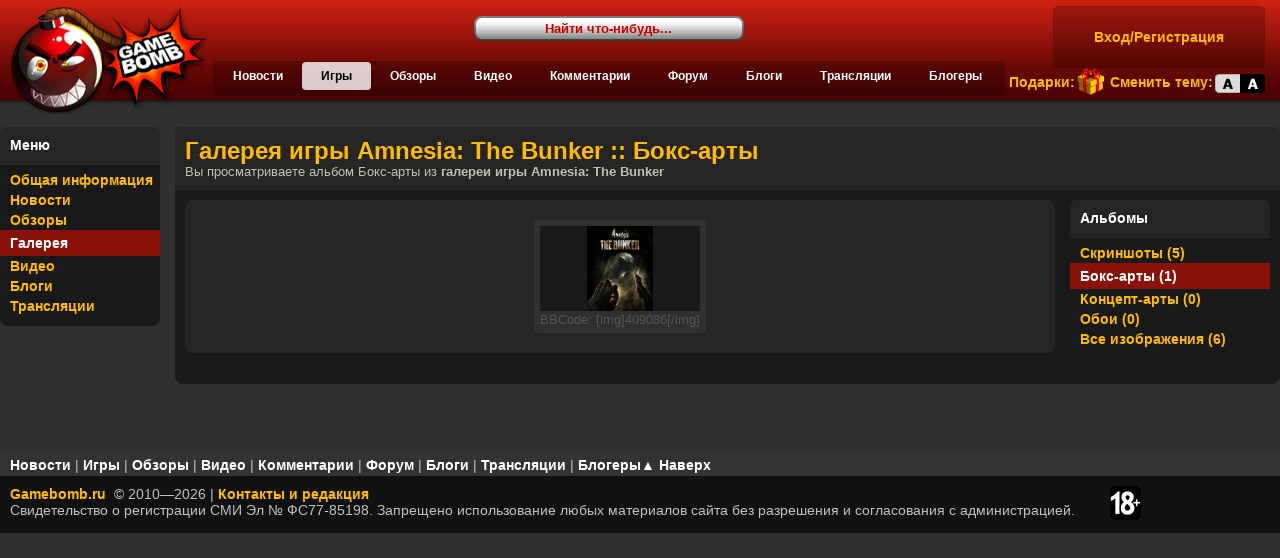

--- FILE ---
content_type: text/html; charset=utf-8
request_url: https://gamebomb.ru/games/54686/images?gallery_id=57997
body_size: 12593
content:
<!DOCTYPE html PUBLIC "-//W3C//DTD XHTML 1.0 Strict//EN" "http://www.w3.org/TR/xhtml1/DTD/xhtml1-strict.dtd">
<html xmlns="http://www.w3.org/1999/xhtml" xml:lang="ru" lang="ru">
<head>
	    

        <title>Скриншоты Amnesia: The Bunker - Игровые скриншоты, картинки, снимки экрана, арты, обои, бокс-арты, галерея, скрины - Gamebomb.ru</title>


    <meta http-equiv="Content-Type" content="text/html; charset=UTF-8" />
    <meta name="verify-admitad" content="82d9c36984" />
    <link rel="shortcut icon" href="//gamebomb.ru/ico.ico">
    <link rel="apple-touch-icon" type="image/png" href="//gamebomb.ru/gamebomb_touch.png" />


<meta name="viewport" content="width=device-width, initial-scale=1.0">








    <meta name="description" content="Все изображения Amnesia: The Bunker ." />
    <meta name="pmail-verification" content="7ee49299dcc5c1e3b4625817d3ce7141">

 <style>

*{margin:0;padding:0}html,body{height:100%}body{font-size:14px;font-family:Arial,sans-serif;height:100%}img{border:none}a{text-decoration:none;outline:none;font-weight:700}a:hover{text-decoration:underline}b,strong{font-weight:700!important}h1,.h1,h2{font-size:1.5em;font-weight:700;border-bottom:1px solid;margin:15px 0;line-height:1.6em}.commentary{font-size:1.5em;font-weight:700;border-bottom:1px solid;margin:15px 0;line-height:1.6em}.container-new{font-size:2em;font-weight:400;line-height:1.2em;margin:0;padding:0;border:none}h3,.h2{font-size:1.4em;font-weight:700;margin:10px 0;border-bottom:none}p{margin:15px 0}.b{font-weight:700}wbr,.wbr{display:-moz-inline-box;display:inline-block}.container{margin:0 0 15px;border-radius:8px;-moz-border-radius:8px;-webkit-border-radius:8px;position:relative}.container-header{border-top-left-radius:6px;-moz-border-radius-topleft:6px;-webkit-border-top-left-radius:6px;border-top-right-radius:6px;-moz-border-radius-topright:6px;-webkit-border-top-right-radius:6px;padding:10px;font-weight:700;position:relative;min-height:18px}.container-header-main{border-top-left-radius:6px;-moz-border-radius-topleft:6px;-webkit-border-top-left-radius:6px;border-top-right-radius:6px;-moz-border-radius-topright:6px;-webkit-border-top-right-radius:6px;padding:10px;font-weight:700;position:relative;min-height:18px}.container-header-edit{float:right;display:block}h4,.h4{float:left}.container-header h1{font-size:1.7em;font-weight:700;line-height:1.2em;margin:0;padding:0;border:none}.container-header-main h1{font-size:2em;font-weight:400;line-height:1.2em;margin:0;padding:0;border:none}.title h1{font-size:1.3em;font-weight:700;line-height:1.2em;margin:0;padding:0;border:none}.container-desc,.container-header h2{line-height:1.2em;margin:0;padding:0;border:none;font-weight:400;font-size:.9em}.container-content{padding:10px}.container-margin{margin:15px 0}.container-margin-bottom{margin-bottom:15px}.container-margin-half{margin:7px 0}.container-normal{margin:0 0 15px;border-radius:8px;-moz-border-radius:8px;-webkit-border-radius:8px;position:relative}.container-medium{margin:0 0 15px;border-radius:8px;-moz-border-radius:8px;-webkit-border-radius:8px;position:relative}.container-light{margin:0 0 15px;border-radius:8px;-moz-border-radius:8px;-webkit-border-radius:8px;position:relative}.container-side .container-content h3{font-size:12px}.zag h3{font-size:12px;font-weight:700}.container-side .container-content p{margin:5px 0;font-size:11px}button,.button,input[type="submit"],input[type="reset"],input[type="button"]{color:#fff;height:32px;line-height:1em;font-size:inherit;font-family:inherit;font-weight:700;cursor:pointer;padding:5px 10px;background:#940000 url(//gamebomb.ru/images/button_bg.gif) repeat-x;border:2px solid #940000;border-radius:8px;-moz-border-radius:8px;-webkit-border-radius:8px;text-shadow:-1px -1px 1px #444}button:hover,.button:hover{background:#940000 url(//gamebomb.ru/images/button_bg_hover.gif) repeat-x 0 100%}a.button,a.button:hover{text-decoration:none;color:#fff}input[type="text"],input[type="password"],input[type="file"],select,textarea{border:1px solid gray;border-radius:3px;-moz-border-radius:3px;-webkit-border-radius:3px}input[type="text"],input[type="password"]{padding:1px}textarea{padding:4px}pre{padding:5px;border:1px dashed #fff;color:#fff;margin:0;font-size:inherit;font-family:"Courier New",monospace}blockquote{display:block;font-style:italic;margin:15px 0}ul,ol{padding-left:25px}ul li,ol li{margin-bottom:5px}#wrapper,#wrapper2{min-width:1200px;min-height:100%;height:100%}#wrapper > div,#wrapper2 > div{position:relative;min-height:100%}#wrapper2{min-width:1200px;min-height:100%;height:100%}#wrapper2 > div{position:relative;min-height:100%}#header{background:url(//gamebomb.ru/images/header_bg.png) repeat-x;position:relative;height:120px}#header-logo{display:block;position:absolute;top:0;left:0;width:206px;height:120px;background:url(//gamebomb.ru/images/logo.png) no-repeat;border:none;margin:0;padding:0}#header-logo a{display:block;height:120px;text-indent:-5000px}#header-loginform{position:absolute;right:15px;top:6px}#header-skin{display:block;position:absolute;top:74px;right:15px;height:19px;background:url(//gamebomb.ru/images/icons/skin.png) 100% 0 no-repeat;padding-right:52px}#header-gift{display:block;position:absolute;top:68px;right:175px;height:27px;background:url(//gamebomb.ru/images/icons/gift.png) 100% 0 no-repeat;padding-right:30px;padding-top:6px}#header-searchbar{position:absolute;left:37%;top:16px;width:20%}#header-searchbar input{font-family:"Trebuchet MS",Arial,sans-serif;padding:3px 5px;width:100%;font-weight:700;border:2px solid rgba(0,0,0,0.5);border-radius:8px;-moz-border-radius:8px;-webkit-border-radius:8px;background:#fff url(//gamebomb.ru/images/searchbar_bg.gif) 0 50% repeat-x}#header-menu{position:relative;top:61px;margin-left:213px;margin-right:275px;border:1px solid;border-radius:4px;-moz-border-radius:4px;-webkit-border-radius:4px}#header-menu a{display:block;position:relative;float:left;font-size:12px;line-height:28px;font-weight:700;text-align:center;white-space:nowrap;padding:0 15px}#header-menu .active{border-radius:4px;-moz-border-radius:4px;-webkit-border-radius:4px}#header-menu ul.main-menu{list-style:none outside none;box-sizing:border-box;float:left;width:100%}#header-menu ul.main-menu li{display:table-cell}#content{padding:15px 0}#footer{bottom:0;width:100%;margin-top:30px;min-height:50px}#footer .c{width:fit-content;margin:auto;margin-left:10px;margin-right:10px}#footer .menu{padding:3px 0}#footer .menu a{font-weight:700}.grid-150-100p{padding-left:175px}.grid-150-100p-lc{margin-left:-175px;width:160px;float:left}.grid-150-100p-rc{margin-right:-100%;float:left;width:100%}.grid-100p-150{padding-right:165px}.grid-100p-150-lc{margin-left:-100%;float:right;width:100%}.grid-100p-150-rc{margin-right:-165px;width:150px;float:right}.grid-100p-200{padding-right:215px}.grid-100p-200-lc{margin-left:-100%;float:right;width:100%}.grid-100p-200-rc{margin-right:-215px;width:200px;float:right}.grid-100p-300{padding-right:315px}.grid-100p-300-lc{margin-left:-100%;float:right;width:100%}.post-content img,.post-content iframe{max-width:100%!important}.grid-100p-300-rc{margin-right:-315px;width:300px;float:right}.grid-100p-500{padding-right:515px}.grid-100p-500-lc{margin-left:-100%;float:right;width:100%}.grid-100p-500-rc{margin-right:-515px;width:500px;float:right}.side-menu{padding:5px 0 10px}.side-menu a{display:block;font-weight:700;padding:2px 0 2px 10px}.side-menu .active{padding-top:5px;padding-bottom:5px}.tab-container{padding:0 5px 0 10px}.tab-container a{display:block;position:relative;font-size:.9em;float:left;margin-right:5px;padding:2px 12px;border-top-left-radius:8px;-moz-border-radius-topleft:8px;-webkit-border-top-left-radius:8px;border-top-right-radius:8px;-moz-border-radius-topright:8px;-webkit-border-top-right-radius:8px}#commit-panel{position:fixed;bottom:0;background:#fff;width:100%;height:120px;background:url(//gamebomb.ru/images/panel_bg.gif) 0 29px repeat-x}.panel-title{color:#fff;background:url(//gamebomb.ru/images/panel_title_bg.gif) repeat-x;height:29px;font-weight:700;padding-left:10px;line-height:26px;font-size:1.2em}.panel-content{padding:15px}#commit-panel textarea{color:#000;border:1px solid gray;background:#fff;border-radius:8px;-moz-border-radius:8px;-webkit-border-radius:8px;padding:4px}table.general-info{font-size:.9em;line-height:1.2em;border-spacing:0;border-collapse:collapse}table.general-info td{padding:5px 3px}table.general-info tr td:first-child{white-space:nowrap;text-align:right}table.items-list{text-align:left;border-spacing:0;width:100%}table.items-list th{font-weight:400}table.items-list th,table.items-list td{border-bottom:1px solid;padding:6px}table.items-list tr:last-child td{border-bottom:none;border-bottom:0 transparent}table.items-list td img{vertical-align:middle;border:0px solid}table.items-list .sub{font-size:.85em}table.items-list h3{border:none;margin:0;font-size:0.9em;font-weight:700}.base-listImages{white-space:nowrap}.base-listImages .image{display:inline-block;width:32.5%;vertical-align:middle;position:relative}.base-listImages .image+.image{padding-left:1.25%}.base-listImages .image .img img{width:100%;vertical-align:middle}.base-listImages .image .play{width:20%;position:absolute;left:40%;top:30%;opacity:.7}.base-listImages .image .title{text-align:center;max-height:1.6em;line-height:1.6em;overflow:hidden}.games-list .year{font-weight:700;font-size:1.6em;border-top:2px solid;border-bottom:none}.games-list .year-column{border-right:4px solid;border-bottom:none}.games-lastGames{height:240px;padding-left:1px;overflow:hidden}.games-lastGames .item{float:left;width:110px;height:100%;border-radius:8px;-moz-border-radius:8px;-webkit-border-radius:8px}.games-lastGames .item .img{display:block;width:100%;height:134px;overflow:hidden;text-align:center;vertical-align:middle}.games-lastGames .item .img img{width:100%}.games-lastGames .item+.item{margin-left:8px}.games-inlineGameRating{width:35px;height:20px;margin:4px auto;text-align:center;font-size:16px;font-weight:700;vertical-align:middle;border-radius:4px;-moz-border-radius:4px;-webkit-border-radius:4px}.games-inlineGameRating.rated_good{background-color:#6c3;color:#fff}.games-inlineGameRating.rated_avg{background-color:#fc3;color:#333}.games-inlineGameRating.rated_bad{background-color:red;color:#fff}.games-topEditors td{padding:5px 2px!important;overflow:hidden;white-space:nowrap;max-width:60px}.games-topEditors .place{font-size:1.4em}.gbnews-listShort p{margin:.5em 0 1em}.gbnews-listShort h3{font-weight:700!important;font-size:20px!important;line-height:1.3em;margin:0}.gbnews-listShort td{padding:14px 8px!important}.gbnews-listShort .img{display:inline-block;position:relative}.gbnews-listShort .img .icon{display:inline-block;position:absolute;left:5px;top:5px;border:none}.gbnews-list .container-desc{padding:2px 10px;border-bottom-left-radius:8px;-moz-border-radius-bottomleft:8px;-webkit-border-bottom-left-radius:8px;border-bottom-right-radius:8px;-moz-border-radius-bottomright:8px;-webkit-border-bottom-right-radius:8px}.gbnews-list .content{padding:0 10px}.gbnews-list .content img{border:0px solid}.gbnews-list .content .img{padding-right:6px}.site-max-width{width:100%;margin:0 auto;position:relative}#basic-content-container{margin-top:-26px}.site-main{width:980px;margin:auto}.site-videos{width:1025px;margin:auto}.site-news{width:1010px;margin:auto}.site-blogs{width:980px;margin:auto}.site-1180{width:1180px;margin:auto}.site-inliner > table,.site-inliner > div,.site-inliner > iframe{display:inline-block}.site-headerView{width:100%;height:225px;position:relative;overflow:hidden}.site-headerView .roll{position:absolute;width:100%;height:100%}.site-headerView .roll .item{position:absolute;background-repeat:no-repeat;background-position:50% 50%;width:100%;height:100%}.site-headerView .roll .item .panel{height:100%;position:absolute;right:0;width:358px;padding-left:106px}.site-headerView .roll .item .panel .links{position:absolute;bottom:93px}.site-headerView .roll .item .panel .links a{font-weight:700;display:block;float:left;margin-right:30px}.site-headerView .roll .item .panel h1{border:none;margin-bottom:5px;line-height:1em}.site-headerView .list{position:absolute;right:0;bottom:0;padding:0 10px 8px 0}.site-headerView .list .item{position:relative;float:left;width:120px;height:70px;border:2px solid;border-radius:3px;-moz-border-radius:3px;-webkit-border-radius:3px;margin-right:8px;background-repeat:no-repeat;background-position:50% 50%}.site-headerView .list .item .label{display:table;width:100%;font-size:.8em;font-weight:700;height:22px;overflow:hidden;line-height:1em;position:absolute;bottom:0;text-align:center}.site-headerView .list .item .label > div{display:table-cell;vertical-align:middle}.gbusers-form{width:600px;margin:10px auto}.gbusers-form table{width:100%}.gbusers-form .title{font-size:1.5em;text-align:right;white-space:nowrap}.gbusers-form td{padding:5px;text-align:center;vertical-align:top}.gbusers-form input[type="text"],.gbusers-form input[type="password"]{margin:0!important;padding:0!important;height:auto!important;width:100%!important;font-size:1.5em!important}.gbusers-form input[type="submit"]{width:80%!important;font-size:1.2em!important}.gbusers-form .error{text-align:left;color:red}.gbusers-form .desc{text-align:left}.gbusers-form img{vertical-align:middle}.gbusers-headerPanel{border:1px solid;border-radius:5px;-moz-border-radius:5px;-webkit-border-radius:5px;padding:4px 5px}.gbusers-headerPanel .login{min-width:200px;line-height:52px;text-align:center;display:block}.gbusers-headerPanel .profile .img{display:block;float:left;width:50px;height:50px;border:1px solid;position:relative;background-repeat:no-repeat;border-radius:7px;-moz-border-radius:7px;-webkit-border-radius:7px}.gbusers-headerPanel .profile .img .notices{position:absolute;right:-8px;top:-10px}.gbusers-headerPanel .profile .info{float:left;margin-left:5px}.gbusers-headerPanel .profile .name{padding-left:5px;max-width:185px;overflow:hidden;white-space:nowrap;font-weight:700}.gbusers-headerPanel .profile .name .title{display:block;max-width:152px;float:left}.gbusers-headerPanel .profile .name .messages{display:block;padding-top:3px;font-size:.85em;line-height:1em;float:right}.gbusers-headerPanel .profile .name .messages img{height:12px;vertical-align:middle;margin-right:.3em}.gbusers-headerPanel .profile .sub{font-size:.85em;line-height:1em}.gbusers-headerPanel .profile .sub img{height:1em}.gbusers-headerPanel .bars{margin-top:3px}.gbusers-headerPanel .bars .title{line-height:1em;font-family:"Lucida Console",Arial,sans-serif;font-size:9px;float:left;width:31px;white-space:nowrap;text-align:right}.gbusers-headerPanel .bars .bar{margin-left:34px;border:1px solid;height:5px;position:relative;top:0;width:150px}.gbusers-headerPanel .bars .bar .filler{height:100%;background:url(//gamebomb.ru/images/barfiller_bg.png) repeat}.gbusers-headerPanel .bars .mana .filler{background-position:12px 0}.gbusers-login{font-weight:700}.gbusers-avatar{width:70px;height:76px;position:relative}.gbusers-avatar img{width:50px;height:50px;position:absolute;left:6px;top:6px}.gbusers-avatar .level{line-height:1em;font-family:"Lucida Console",Arial,sans-serif;font-size:9px;position:absolute;width:50px;bottom:5px;left:6px;text-align:center}.gbusers-avatar-big{padding:10px;display:inline-block;border-radius:8px;-moz-border-radius:8px;-webkit-border-radius:8px}.gbusers-avatar-big .level{text-align:center;font-family:"Lucida Console",Arial,sans-serif;font-size:12px;padding-top:5px}.gbusers-notifications .exp{width:100px;text-align:center;font-size:20px;font-weight:700;white-space:nowrap}.gbusers-achievements{width:110%}.gbusers-achievements .badge{width:64px;height:64px;border:none;margin:5px 0}.gbusers-achievements .not-achieved{opacity:.2}.gbusers-achievements .title{font-size:14px;font-weight:700}.gbusers-achievements .subtitle{font-size:12px}.gbusers-achievements .progress{line-height:20px;height:20px;width:150px;border:1px solid;text-align:center;position:relative}.gbusers-achievements .progress .filler{height:100%;background:url(//gamebomb.ru/images/barfiller_bg.png) repeat}.gbusers-achievements .progress > div{width:100%;position:absolute}.banned{text-decoration:line-through}.videos-column{line-height:1.2em}.videos-column .thumb{position:relative;display:block;width:100px;height:60px;background:#000 50% 50% no-repeat;text-align:center;color:#fff;border:1px solid}.videos-column .thumb .play{opacity:.6;border:none;position:relative;top:35%}.videos-column .thumb .icon{position:absolute;border:none;left:2px;top:2px;max-width:40px;max-height:40px}.videos-listVideos{text-align:center;vertical-align:top}.videos-listVideos .marked-light,.videos-listVideos .marked{margin-right:6px;padding:2px 10px}.videos-listVideos .video{display:inline-block;border:1px solid;border-radius:4px;-moz-border-radius:4px;-webkit-border-radius:4px;padding:6px;margin:10px;font-size:.76em;font-weight:400;line-height:1.2em;max-width:235px}.videos-listVideos .video .img{position:relative;display:block;text-align:center;vertical-align:middle;border:1px solid;padding:0;margin-bottom:3px;min-width:230px;min-height:129px}.videos-listVideos .video .img .cover{width:230px;height:129px;vertical-align:middle}.videos-listVideos .video .img .icon{position:absolute;left:5px;top:5px}.videos-listVideos .video .title{font-weight:700}.videos-listVideos .video .title,.videos-listVideos .video .desc{text-align:left;white-space:nowrap;overflow:hidden;padding:2px 0}.videos-player{display:block;float:left;border:5px solid #222;width:640px;height:360px;overflow:hidden}.videos-part_video .container-desc{padding-left:10px;background-color:#222}#videos-player-code{width:640px}.videos-column .thumb span,.videos-listVideos .video .img span{position:absolute;right:3px;bottom:3px;color:#fff;font-size:8px;font-family:Verdana,Arial;font-weight:700;border-radius:4px;-moz-border-radius:4px;-webkit-border-radius:4px;padding:0 3px;line-height:14px}.videos-column .thumb .game,.videos-listVideos .video .game{background-color:#a00}.videos-column .thumb .movie,.videos-listVideos .video .movie{background-color:#164263}.blogs .content img{max-width:100%}#review_content img{float:left;width:280px;margin:7px 10px 3px 0}.stars{vertical-align:middle;display:inline-block}.stars div{display:inline-block;width:19px;height:16px;background:url(//gamebomb.ru/images/review/star.png) no-repeat}.stars .empty{background-position:0 0}.stars .full{background-position:0 -32px}.stars .half{background-position:0 -16px}.stars-big{vertical-align:middle;line-height:16px}.stars-big div{display:inline-block;width:29px;height:29px;margin-right:3px;background:url(//gamebomb.ru/images/review/star_big.png)}.stars-big .empty{background-position:0 0}.stars-big .full{background-position:0 29px}.stars-big .half{background-position:0 58px}.ac-input{width:120px}.ac-popup{z-index:10;position:absolute;background:#fff;max-height:300px;overflow:auto;border:2px solid #595959;border-radius:8px;-moz-border-radius:8px;-webkit-border-radius:8px}.ac-popup > div{line-height:1em;padding:5px 10px;font-weight:700;color:#000;cursor:pointer;vertical-align:top}.ac-popup div.title{margin-left:36px;padding-top:2px}.ac-popup img{float:left;width:30px;height:30px}.ac-popup > div:hover{background-color:#ff8}.ac-popup .gray{color:#555}.ac-popup .small{font-size:.85em}.ac-popup .ac_line{clear:both;border-bottom:1px solid #e7e7e7}.pager{text-align:right;margin:15px 0}.pager a{font-weight:700;padding:4px 10px;margin:0 3px;border-radius:5px;-moz-border-radius:5px;-webkit-border-radius:5px}.pager a:hover{text-decoration:none;text-shadow:0 0 6px}.pager .active{cursor:default}.pager .active:hover{text-shadow:none}.comments-bubble,.views-bubble{font-size:11px;padding-left:17px;display:inline-block;background:url(//gamebomb.ru/images/icons/comments.png) 0 1px no-repeat;text-decoration:none;font-weight:400!important}.views-bubble{background:url(//gamebomb.ru/images/icons/views.png) 0 2px no-repeat}.views-bubble + .comments-bubble{margin-left:12px}.notices-bubble{display:inline-block;min-width:10px;min-height:8px;border-radius:15px;-moz-border-radius:15px;-webkit-border-radius:15px;padding:0 4px;font-size:12px;font-weight:700;color:#fff;text-shadow:1px 1px 1px #444;text-align:center;border:2px solid;border-color:rgba(255,255,255,0.7);background:url(//gamebomb.ru/images/button_bg.gif) 0 50%;box-shadow:1px 1px 2px #333;line-height:1.5em}.top-avatar img{width:40px;height:40px;left:6px;top:6px}.mzz-jip-window hr{height:1px;border:none;background-color:#ccc;margin:10px 0}.gbnews-list .content p,.gbnews-listShort p,#article_content p,#review_content p{line-height:1.5em}.loader_16{vertical-align:middle;display:inline-block;width:16px;height:16px;background:no-repeat}.icon-question{vertical-align:middle;display:inline-block;width:16px;height:16px}.bordered{border:0px solid}.clear{clear:both}.hidden{display:none}.gray{color:#555}.gray-light{color:#c1c1c1;line-height:1.5em}.red{color:red}.blue{color:#afafff}.marked,.marked-light{border-radius:5px;-moz-border-radius:5px;-webkit-border-radius:5px;font-weight:700;padding:0 10px}small,.small{font-size:.85em}.nobr{white-space:nowrap}ul.images-list{padding-left:15px;margin:5px 0}ul.images-list li{list-style-type:none}.adb-dm{position:fixed;left:0;top:0;width:100%;height:100%;z-index:90000;background:rgba(0,0,0,0.30)!important}.adb-dm div{width:600px;margin:180px auto 0;padding:50px;background:#000;border-radius:5px;box-shadow:0 0 7px #a0afba}.adb-dm img{float:right;border-radius:5px;margin:0 0 0 35px}#ssdfsd{width:100%;height:1056px;background:url(https://gamebomb.ru/files/galleries/001/5/53/gtav_br.jpg) 50% 0 no-repeat;position:absolute}.dfgdjkfgh{width:100%;height:1056px;position:absolute}#wrapper,#wrrpper3{min-width:100%!important;min-height:100%!important;height:100%!important}.site-topP-left{float:left;width:49%}.site-topP-right{float:right;width:49%}#ad_iframe{left:0!important;margin-left:0!important}table.items-list>tbody>tr.item{width:100%}nav{background-color:#ece8e5;z-index:9000}nav ul{padding:0;margin:0 auto;width:600px}nav li{display:inline;float:left}.clearfix:before,.clearfix:after{content:" ";display:table}.clearfix:after{clear:both}.clearfix{*zoom:1}nav a{color:#fff;display:inline-block;text-align:center;text-decoration:none}nav a#pull{display:none}#pull{background:url(//gamebomb.ru/images/nav-icon.png) no-repeat;background-position:0 0;width:20px;height:0}.item{background-size:114% auto}#header-menu a{padding:0 22px}

</style>


<style>

body{background-color:#303030;color:#c1c1c1}a{color:#FB0}a:hover{color:#FB0}#review_content .h1,#review_content h2,#tinymce h2,#article_content h2,#article_content .h1{color:#B8B8B8;border-bottom-color:#B8B8B8}#review_content .h2,#review_content h3,#tinymce h3,#article_content h3,#article_content .h2{color:#B8B8B8}h1,.h1,h2,.h2{color:#B8B8B8;border-bottom-color:#B8B8B8}h3,.h3{color:#B8B8B8}a h3,a .h3{color:#fb0}.title h1{color:#fb0}.container-header h1{color:#fb0}.container-header-main h1{color:White;background-color:#252525}.container{background-color:#191919}.container-header{background-color:#252525;color:white}.container-header-main{background-color:#252525;color:white}.gbnews-listShort. h3{color:#fb0}.container-desc,.container-header h2{color:#C2C0B3}.container-normal{background-color:#252525}.container-medium{background-color:#303030}.container-light{background-color:#3b3b3b}input[type="text"],input[type="password"],input[type="file"],select,textarea{border-color:gray;background-color:#252525;color:white}input:disabled{color:#555!important}pre{border-color:white}#header-searchbar input{color:#C30000}#header-searchbar input:focus{color:#a30000}#header-menu{filter:progid:DXImageTransform.Microsoft.gradient(startColorstr=#33000000,endColorstr=#33000000);background-color:rgba(0,0,0,.2);border-color:#340403;border-color:rgba(0,0,0,.05)}#header-menu a{color:white}#header-menu .active{color:black;background-color:#DBCDCD;background-color:rgba(255,255,255,.8)}#footer{background-color:#111}#footer .menu{background-color:#333;padding:3px 0}#footer .menu a{color:white}.side-menu .active{color:white;background-color:#8a110a}.tab-container a{color:#888;background-color:#404040}.tab-container a:hover{background-color:#191919;color:#FFF600!important}.tab-container a.active{background-color:#252525;color:white}.small-tab-container{padding:4px 10px 0;background:#191919}.small-tab-container a{padding:4px 5px;font-size:11px;border-top-left-radius:8px;-moz-border-radius-topleft:8px;-webkit-border-top-left-radius:8px;border-top-right-radius:8px;-moz-border-radius-topright:8px;-webkit-border-top-right-radius:8px;display:block;float:left;margin-right:5px;color:#888;background-color:#404040;cursor:pointer}.small-tab-container a.active{background-color:#303030;color:white}.small-tab-container a:hover{color:#FFF600!important}.small-tab-container a.active:hover{background-color:#303030}table.general-info tr td:first-child{color:#555}table.items-list th{color:gray}table.items-list th,table.items-list td{border-color:#3b3b3b}table.items-list td img{border-color:#222}table.items-list .sub a{color:white}.base-listImages .image .title{background-color:black;color:gray}.games-list .year{color:#777;border-top-color:#444}.games-list .year-column{border-right-color:#444}.games-lastGames .item{background-color:#191919}.gbnews-list .content img{border-color:#222}.site-news .grid-100p-300-rc .container-medium,.site-news .grid-100p-300-rc .container{background-color:#111}.site-news .grid-100p-301-rc .container-medium,.site-news .grid-100p-301-rc .container{background-color:#111}.site-headerView .roll .item{background-color:#191919}.site-headerView .roll .item .panel{background:url("/images/headerView_grad.png") repeat-y}.site-headerView .list .item{border-color:black;background-color:black}.site-headerView .list .item:hover{border-color:#bf2f22}.site-headerView .list .active{border-color:#bf2f22;-moz-box-shadow:0 0 5px 3px rgba(255,0,0,.6);-webkit-box-shadow:0 0 3px 3px rgba(255,0,0,.6);box-shadow:0 0 5px 3px rgba(255,0,0,.6)}.site-headerView .list .item .label{background:#111;background:rgba(0,0,0,.6);color:white}.gbusers-form .desc{color:gray}.gbusers-headerPanel{color:white;border-color:#340403;border-color:rgba(0,0,0,.05);filter:progid:DXImageTransform.Microsoft.gradient(startColorstr=#33000000,endColorstr=#33000000);background-color:rgba(0,0,0,.2)}.gbusers-headerPanel .profile .img{border-color:rgba(0,0,0,.2)}.gbusers-headerPanel .bars .exp{border-color:#777;border-color:rgba(255,255,255,.3)}.gbusers-headerPanel .bars .mana{border-color:#55a;border-color:rgba(80,80,255,.6)}.gbusers-headerPanel .bars .exp .filler{background-color:white}.gbusers-headerPanel .bars .mana .filler{background-color:#5384ff}.gbusers-avatar-big{background-color:#0C0C0C}.gbusers-achievements .progress{border-color:#3f3f3f;border-color:rgba(255,255,255,.1)}.gbusers-achievements .progress .filler{background-color:#3f3f3f}.videos-column .thumb{border-color:#222}.videos-listVideos .marked{background-color:#252525}.videos-listVideos .marked-light{background-color:#4a4a4a;color:#888}.videos-listVideos .video{border-color:#191919;background-color:#303030}.videos-listVideos .video .img{border-color:#191919;background-color:#191919}.videos-player{border-color:#303030}table.reviews td{border-bottom-color:#3b3b3b}.pager a{color:white;background-color:#3b3b3b}.pager a:hover{background-color:#191919}.pager .active{color:black;background-color:#fff}.pager .active:hover{text-shadow:none;background-color:#fff}.comments-bubble,.views-bubble{color:#F80}.loader_16{background-image:url('../images/loader_16.gif')}.icon-question{background:url('../images/icons/question.png') no-repeat}.bordered{border-color:#222}.gray{color:#555}.gray-light{color:#c1c1c1}.marked{background-color:#191919}.marked-light{background-color:#3b3b3b}.gbusers-avatar{background:url('../images/comments/avatar_frame.png') no-repeat}.gbusers-login{color:white}.gbusers-login a{color:white}.entry-comments ul .hcomment .divider{border-bottom-color:#333}.gallery-listImages .image{border-color:#191919;background-color:#303030}.gallery-listImages .image .img{border-color:#191919;background-color:#191919}
@media screen and (max-width: 1280px){#header-menu a{padding:0 19px}.container-new{font-size:1.5em;font-weight:400;line-height:1.2em;margin:0;padding:0;border:none}}@media screen and (max-width: 1024px){ul.main-menu{padding-left:0}#header-menu a{padding:0 5px}.item{background-size:114% auto}}@media screen and (max-width: 980px){.site-news{width:100%;margin:auto}#header-logo{background-size:195px auto}#header-menu{margin-left:178px;margin-right:280px}#header-menu a{padding:0 4px}.grid-100p-300-rc{margin-right:-315px;width:300px;float:right}.grid-100p-300-lc{margin-left:0;float:left;width:100%}}@media screen and (max-width: 800px){#header-loginform{display:none}.grid-100p-300-rc{margin-right:0;width:100%;float:right}.grid-150-100p-lc{margin-left:0;width:100%;float:none}.grid-150-100p{padding-left:0}#header-gift{top:34px;display:none}#header-skin{top:40px}#header-menu{top:70px;margin-left:165px;margin-right:130px;width:66%}.gbusers-headerPanel .login{line-height:15px}.item{background-size:118% auto}.grid-100p-300{padding-right:0}.grid-100p-300-lc{width:100%}.site-main{width:100%}.container-content{padding:10px 7px}.games-lastGames .item{width:87px}}@media screen and (max-width: 800px){#ssdfsd{top:-42px}#header-searchbar{top:12px;display:none}#header-loginform{right:9px;top:13px}.slash,.slash2{background:url(//gamebomb.ru/images/slash.png);width:2px;height:50px;margin:0 0 0 135px;position:absolute}.slash2{margin-left:320px!important}nav a#pull{display:block;width:100%;position:relative;top:-36px;left:25px}#header-logo{height:65px;left:42%;z-index:3000!important;background:url(//gamebomb.ru/images/logo-2.png) no-repeat scroll 0 0 transparent}#header{position:relative;height:50px;background:-moz-linear-gradient(180deg,#DF1808 0,#540100 100%);background:linear-gradient(180deg,#DF1808 0,#540100 100%);background-position:50% 50%}.gbnews-listShort h3{font-size:18px!important;line-height:1.1em}table.items-list tr:last-child td{border-bottom:1px solid #3b3b3b}.pager{text-align:center}td.gray{width:30px}.container-header h1{font-size:1.7em}nav li{width:100%;border-bottom:1px solid #302E2E}#header-menu{margin-left:85px;margin-right:50px}.container-content{padding:10px 5px}.notices-bubble{display:none}#ad_iframe{left:0!important;margin-left:0!important}.list .item{background-size:122% auto;margin-bottom:0}#header-menu a{float:none;padding: 18px 4px 20px 4px !important;line-height:0}#header-logo{width:65px}ul.main-menu li a{text-decoration:none!important;font-size:14px!important;color:#8f8f8f!important}.site-headerView .list .item{margin-right:4px}.games-lastGames .item{width:100px;height:249px}#header-menu{margin-left:0;margin-right:0;text-align:center!important}nav a#pull{}#header-searchbar{width:30%!important;left:31%}#header-skin{display:none}.container-new{display:none}.container-desc{display:none}#header-gift{display:none}#header-menu{background-color:transparent!important;top:49px;border-radius:0;z-index:1}#header-logo a{height:50px}#header-menu ul.main-menu{background:#252525;position:relative;z-index:-10}#header-menu ul.main-menu li{display:block;text-align:left!important}nav a{text-align:left;width:0}.games-lastGames{height:510px}.container-header{min-height:28px;text-align:left!important}.site-main-lastGames>.container-medium>.container-header>.container-header-edit{float:none}.site-topP-right,.site-topP-left{float:left;width:100%}.grid-100p-300-lc{width:100%}.grid-100p-300-rc{width:100%}.site-headerView .list .item{width:95px}.gbusers-headerPanel .login{min-width:130px}#header-searchbar{width:27%}.item{-webkit-background-size:140% auto;background-size:140% auto}nav{border-bottom:0;z-index:9000}nav ul{display:none;height:auto}nav a#pull{display:block;width:20px;position:relative}nav a#pusl:after{content:"";background:url(//gamebomb.ru/images/nav-icon.png) no-repeat;width:30px;height:30px;display:inline-block;position:absolute;right:5px;top:42px}}@media screen and (max-width: 360px){a.login>span{display:none}.gbusers-headerPanel .login{min-width:40px}#header-searchbar{width:30%!important;left:42%;width:32%!important;left:40.5%}.slash2{margin-left:286px!important}table.items-list td:first-child{border:0}#blogs-featured>table.items-list td,#streams-featured>table.items-list td,table.my-block-one td{display:block!important;width:100%!important}img.bordered{max-width:89%!important}.tab-container a{font-size:.8em}table.items-list .gbnews-listShort>tbody>tr>td{width:324px;display:inline-block!important}table.items-list td img{vertical-align:middle;border:0px solid;background-size:82%;text-align:center;display:block}table.items-list th,table.items-list td{}.container-light{padding-left:10px!important}tr.gbnews-listShort>td{width:324px;display:inline-block!important}.img > img{width:100%!important}table.items-list > tbody > tr.item{width:100%;display:initial!important}table.items-list > tbody > tr.item>td{text-align:left;padding:5px 4px!important}#header-gift{right:245px;top:127px}#header-skin{right:25px;top:132px}.site-headerView .roll .item .panel{width:330px}.site-headerView .list{padding:0 4px 4px 0}.site-headerView .list .item{width:76px;margin-right:2px}.games-lastGames .item{width:102px}.games-lastGames{height:768px}.img > img{width:110px}.gbnews-listShort h3{font-size:15px!important}.container-light>.container-content>.videos-listVideos{padding-left:60px!important}}@media screen and (max-width: 360px){img.bordered{max-width:78%!important}.tab-container a{font-size:.7em!important}.container-normal>table.items-list th{display:table-cell!important}.tab-container a{font-size:.8em;margin-right:0}table.site-topPlayingView tbody tr td{width:285px;display:table-cell!important}#top-users-tab-content table tbody tr td{width:285px;display:table-cell!important}.site-topP-left table tbody tr td,.site-topP-right table tbody tr td{text-align:center}img.play{display:inline-block!important}table.items-list th,table.items-list td{width:285px}.site-topP-left .items-list td,.site-topP-right .items-list td{display:inline-block!important;border:0}tr.gbnews-listShort>td{width:285px;display:inline-block!important}.img > img{width:100%}table.items-list > tbody > tr.item{width:100%;display:initial!important}table.items-list > tbody > tr.item>td{text-align:left;padding:5px 0!important}nav li{display:block;float:none;width:100%}nav a#pull{left:15px}nav a{text-indent:10px}#header-logo{left:45%}.slash2{margin-left:250px!important}#header-searchbar{width:30%!important}.slash{margin:0 0 0 120px}#header-loginform{right:10px}#header-gift{right:220px}#header-skin{right:10px}#header-menu ul.main-menu li{display:block}#header-menu ul.main-menu{width:98%}.container-header-main h1{font-size:2em!important}.site-headerView .list .item{margin-right:0;width:68px}.games-lastGames .item{width:89px}.grid-100p-300-rc{margin-right:0}.gbnews-listShort{}.site-headerView .roll .item .panel{width:290px}.site-headerView .list .item{margin-right:1px}h3,.h2{font-size:1em}}

</style>

    <!--[if lte IE 8]><link rel="stylesheet" href="/css/style_ie.css?" type="text/css" media="screen" /><![endif]-->
    







    

    <script type="text/javascript">
	if(top != self) top.location.replace(location);
    </script>
    
    <script type="text/javascript">
    //<!--
    var SITE_PATH = '';
    var SITE_LANG = 'ru';
    var SITE_SKIN = 'dark';
    var DEBUG_MODE = false;
    //-->
    </script>
    
    





<style>
#wrrpper, #wrrpper3 {
        min-width: 980px;
    min-height: 100%;
    height: 100%;
}

#wrrpper > div,  #wrrpper3 > div{
        position: relative;
        min-height: 100%;
}

blockquote.twitter-tweet {
  display: inline-block;
  font-family: "Helvetica Neue", Roboto, "Segoe UI", Calibri, sans-serif;
  font-size: 12px;
  font-weight: bold;
  line-height: 16px;
  border-color: #eee #ddd #bbb;
  border-radius: 5px;
  border-style: solid;
  border-width: 1px;
  box-shadow: 0 1px 3px rgba(0, 0, 0, 0.15);
  margin: 10px 5px;
  padding: 0 16px 16px 16px;
  max-width: 630px;
}
 
blockquote.twitter-tweet p {
  font-size: 16px;
  font-weight: normal;
  line-height: 20px;
}
 
blockquote.twitter-tweet a {
  color: inherit;
  font-weight: normal;
  text-decoration: none;
  outline: 0 none;
}
 
blockquote.twitter-tweet a:hover,
blockquote.twitter-tweet a:focus {
  text-decoration: underline;
}


/* X360 */
.platform_2, .platform_3, .platform_109, .platform_xbox, .platform_xbox360, .platform_x360, .platform_38762 {
    color: #00cc33;
}

/* Nintendo */
.platform_4, .platform_104, .platform_105, .platform_8, .platform_38388 {
    color: #28d6d4;
}

/* PS3 */
.platform_1, .platform_5, .platform_7, .platform_80, .platform_81, .platform_82, .platform_ps3,
.platform_38525, .platform_39070 {
    color: #3399ff;
}

/* PC */
.platform_9, .platform_pc {
    color: white;
}

</style>


 <script src="https://ajax.googleapis.com/ajax/libs/jquery/1.7.2/jquery.min.js"></script>




<!-- Yandex.RTB -->
<script>window.yaContextCb=window.yaContextCb||[]</script>
<script src="https://yandex.ru/ads/system/context.js" async></script>

</head>

<body 
	 style="background-color: #303030">

<div id="wrrpper3">
	




<!-- Google tag (gtag.js) -->
<script async src="https://www.googletagmanager.com/gtag/js?id=G-PJ2H7GNXE0"></script>
<script>
  window.dataLayer = window.dataLayer || [];
  function gtag(){dataLayer.push(arguments);}
  gtag('js', new Date());

  gtag('config', 'G-PJ2H7GNXE0');
</script>






<!-- Yandex.RTB R-A-1323861-9 -->
<script>window.yaContextCb.push(()=>{
  Ya.Context.AdvManager.render({
    type: 'floorAd',
    blockId: 'R-A-1323861-9'
  })
})</script>



    <div id="ssdfsdd">

    <link rel="stylesheet" type="text/css" href="/css/galleries.css?" />
<link rel="stylesheet" type="text/css" href="/css/uploader.css?" />
<link rel="stylesheet" type="text/css" href="/css/prettyPhoto.css?" />
<link rel="stylesheet" type="text/css" href="/css/jip.css?" />
<link rel="stylesheet" type="text/css" href="/css/skins/dark/css/jip.css?" />
<link rel="stylesheet" type="text/css" href="/css/icons.sys.css?" />
<link rel="stylesheet" type="text/css" href="/css/icons.flags.css?" />
 

    <script type="text/javascript" src="/js/jquery.js?"></script>
<script type="text/javascript" src="/js/jquery.prettyPhoto.js?"></script>
<script type="text/javascript" src="/js/dui.js?"></script>
<script type="text/javascript" src="/js/jquery.ex.js?"></script>
<script type="text/javascript" src="/js/fileLoader.js?"></script>
<script type="text/javascript" src="/js/jip/jipWindow.js?"></script>
<script type="text/javascript" src="/js/jip/jipCore.js?"></script>
<script type="text/javascript" src="/js/jip/jipMenu.js?"></script>
<script type="text/javascript" src="/js/common.js?"></script>
<script type="text/javascript" src="/js/jquery-ui/effects.core.js?"></script>



		
<style>
#ssdfsdd {
    width: 100%; height: 1056px; background: url('//gamebomb.ru/images/23k.jpg') 50% 0px no-repeat; position: absolute;
}

#content {
    margin-top: 2px;
}

@media screen and (max-width: 360px) {
  table.items-list td img {
    vertical-align: middle;
    border: 0px solid;
    background-size: 82%;
    text-align: center;

  }
 }

@media screen and (max-width: 360px) {
  img.play {
    display: none;
  }
}



@media screen and (max-width: 800px){

body {
    font-size: 16px; 
    }



.items-list .site-topPlayingView{
display:none
}

.container-content table.items-list td .h2{
    
    display: none;
    }



.site-main-headerView{
    
    display: none;
    }

.site-main-lastGames{
    
    display: none;
    }

.gray{
    
    color: #939393;
    }



.container-content .gbnews-listShort p {
display: none;
}




.container-content table.items-list td img {
width: 150px;
}


.blogs-featured table.items-list td img {
width: 50px;
}


.play {
    
    display: none;
    }





.entry-comments ul .hcomment .entry-comment {
font-size: 0.9em;
}

    #header-loginform {
	
	display: none;
    }


#ssdfsdd {
   width: 100%;
    height: 1056px;
    background: url('//gamebomb.ru/images/23k.jpg') 35% -19px no-repeat;
    background-size: 1300px auto;
}

#content {
    margin-top: 13px;
}

.site-videos {
    width: 100%;
    margin: auto;
}

.my-video-dimensions {
    width: 100%;
    height: 300px;
}

.container-side .container-content h3 {
    font-size: 15px;
}

.container-side .container-content p {
    margin: 5px 0;
    font-size: 13px;
}

table.items-list .sub {
font-size: .76em;
}


.container-normal .gbnews-listShort p {
display: none;
}


table.items-list h3 {
padding-bottom: 10px;
padding-top: 5px;
}

.container-desc, .container-header h2 {
font-size: .76em;
}

.container-normal table.items-list td img {
width: 150px;
}

.gbnews-listShort h3 {
font-size: 16px !important;
}


}


.dfgdjkfgh {
    width: 100%; height: 1056px; position: absolute;
}
#adr_pixel_img {
    width:50px;
    height:50px;
    background-color: #ffffff;
    top:0;
    left:0;
    //opacity:0.01;
    //width:1px;
    //height:1px;
    border:1px solid black;
}

.author {
border-radius: 50%;
height: 100px;
margin-top: 2rem;
max-width: 100px;
}

</style>



<a  style="simafor:pointer2"  target="_blank" rel="nofollow noopener" href="//gamebomb.ru"   title="" id="mainbackgrnd-pss17" class="dfgdjkfgh"></a>

		    
	    <div id="header">
	    	<div class="site-max-width">
		    	<div id="header-logo">
			    	<a href="//gamebomb.ru" alt="Gamebomb.ru" title="Gamebomb.ru">
			    		Лучшие фильмы, сериалы, игры, свежие новости и обзоры - gamebomb.ru
			    	</a>
		    	</div>
		    	<div id="header-searchbar">
		    		<input type="text" />
		   		</div>
		   		<div id="header-loginform">
		    		<div class="gbusers-headerPanel">
		<a href="https://gamebomb.ru/gbusers/login?back_url=https%3A%2F%2Fgamebomb.ru%2Fgames%2F54686%2Fimages%3Fgallery_id%3D57997" class="login ">Вход/Регистрация</a>
	</div>
		   		</div>
		   		<a id="header-gift" href="//gamebomb.ru/gbnews/8965" title="Подарки">Подарки:</a>
		   		<a id="header-skin" href="https://gamebomb.ru/site/changeSkin?back_url=https%3A%2F%2Fgamebomb.ru%2Fgames%2F54686%2Fimages%3Fgallery_id%3D57997" title="Сменить тему">Сменить тему:</a>
		    	<nav id="header-menu" class="clearfix">
					<ul class="main-menu clearfix">
	<li>
    <a href="/news" >
    	Новости
    	    </a>
    </li>
	<li>
    <a class="active" href="/games" >
    	Игры
    	    </a>
    </li>
	<li>
    <a href="/reviews" >
    	Обзоры
    	    </a>
    </li>
	<li>
    <a href="/videos" >
    	Видео
    	    </a>
    </li>
	<li>
    <a href="/comments" >
    	Комментарии
    	    </a>
    </li>
	<li>
    <a href="https://forum.gamebomb.ru/" >
    	Форум
    	    </a>
    </li>
	<li>
    <a href="/blogs" >
    	Блоги
    	    </a>
    </li>
	<li>
    <a href="/streams" >
    	Трансляции
    	    </a>
    </li>
	<li>
    <a href="/top" >
    	Блогеры
    	      </a>
    </li>
</ul>
<a href="#" id="pull"></a>
<div class="clear"></div>
		    	</nav>
	    	</div>
	    </div>



    
<style>

/*.entry-comments a
{
    text-decoration: none;
    border-bottom: dotted 1px #0060b6;
}*/
.entry-comments {
    
}

.entry-comments a.selected {
    display: none;
}

.entry-comments h3
{
    font-weight: 100;
    font-size: 1.5em;
}

.entry-comments ul
{
    margin: 0.1em 0 0 0;
    padding: 0;
    border: none;
    list-style: none;
}

.entry-comments ul .hcomment {
    margin: 10px 0 0 0;
    padding: 0;
    border: none;
}

.entry-comments ul .hcomment .divider {
    margin: 10px 0;
}

.entry-comments ul .hcomment ul {
    margin-left: 0.3em;
}

.entry-comments ul .hcomment ul .hcomment ul .hcomment ul .hcomment ul .hcomment ul .hcomment ul .hcomment ul .hcomment ul .hcomment ul .hcomment ul .hcomment ul
{
    margin-left: 0;
}

.entry-comments ul .hcomment a.answer
{
    padding: 0.2em 0 0 0;
    display: -moz-inline-stack;
    display: inline-block;
    font-size: 1.0em;
    text-decoration: none;
}

.entry-comments .hcomment a.selected span:after
{
    content: " ";
}

.entry-comments ul .hcomment p .published
{
    margin-left: 0.5em;
    text-decoration: none;
    border: none;
    color: #c1c1c1;
}

.entry-comments ul .hcomment .entry-comment {
    margin: 0.2em 0 0.6em 0;
    padding: 0;
    border: none;
    font-size: 1.0em;
    line-height: 1.4em;
    word-wrap: break-word;
}

.entry-comments .hcomment .entry-author
{
    font-weight: bold;
}

.entry-comments .hcomment .gbusers-avatar {
    float: left;
}

.entry-comments .hcomment .entry-container {
    margin-left: 80px;
}

.entry-comments form dl dd input,
.entry-comments form dl dd textarea {
    width: 100%;
    max-width: 400px;
    margin-bottom: 5px;
}

.entry-comments form dl,
.entry-commentsform dl dt,
.entry-comments form dl dd {
    margin: 0;
    padding: 0;
}

.entry-comments .h1 {
    margin-top: 0px;
    margin-bottom: 5px;
    line-height: 1.4em;
}

.entry-comments .errors {
    font-weight: bold;
}

@CHARSET "UTF-8";

.gallery-listImages {
    text-align: center;
    vertical-align: top;
}

.gallery-listImages .image {
    display: inline-block;
    border: 0px solid;
    border-radius: 4px;
    -moz-border-radius: 4px;
    -webkit-border-radius: 4px;
    padding: 6px;
    margin: 10px;
    font-size: 0.9em;
    line-height: 1.1em;
}

.gallery-listImages .image .img {
    display: block;
    text-align: center;
    vertical-align: middle;
    border: 0px solid;
    padding: 0;
    min-width: 150px;
    min-height: 84px;
    margin-bottom: 3px;
}

.gallery-listImages .image .img img {
    max-width: 150px;
    max-height: 85px;
    vertical-align: middle;
}

.gallery-listImages .image .title {
    font-weight: bold;
    max-width: 150px;
    max-height: 1.1em;
    overflow: hidden;
    white-space: nowrap;
}


@media screen and (max-width: 800px){


.entry-comments ul .hcomment .entry-comment {
font-size: 0.9em;
}

}

</style>

	
<br />

    <div id="content" class="site-max-width" >
    	    	<div id="basic-content-container">
    	    

 


<div class="grid-150-100p">
	<div class="grid-150-100p-lc">
		<div class="container">
			<div class="container-header">
				Меню
			</div>
			<div class="side-menu">
						        <a href="https://gamebomb.ru/games/54686">Общая информация</a>
		        <a href="https://gamebomb.ru/games/54686/news">Новости</a>
		        <a href="https://gamebomb.ru/games/54686/reviews" >Обзоры</a>
		        <a href="https://gamebomb.ru/games/54686/images">Галерея</a>
		        <a href="https://gamebomb.ru/games/54686/videos">Видео</a>
		        <a href="https://gamebomb.ru/games/54686/blogs">Блоги</a>
		        <a href="https://gamebomb.ru/games/54686/streams">Трансляции</a>
		    </div>
		    <script type="text/javascript">
		    jQuery('.side-menu').gb_sideMenu();
		    </script>
		</div>
		
	</div>
	
	<div class="grid-150-100p-rc">















<div class="container">
	<div class="container-header">
		<div style="float: right; margin-top: 5px;">
					</div>
		<h1>Галерея игры Amnesia: The Bunker :: Бокс-арты</h1>
		
		<div class="container-desc">Вы просматриваете альбом Бокс-арты из <b>галереи игры Amnesia: The Bunker</b></div>
		<div class="clear"></div>
	</div>
	<div class="container-content">
	
		<div class="grid-100p-200">
			<div class="grid-100p-200-lc">
				<div class="container-normal container-content gallery-listImages">
										<div class="image">
						<a class="img" rel="prettyPhoto[listImages]" href="/files/galleries/001/5/52/409086.jpg" title="[img]409086[/img]">
							<img src="/files/galleries/001/5/52/409086_w150.jpg" alt="Amnesia: The Bunker" />
						</a>
						<div class="gray">BBCode: [img]409086[/img]</div>
					</div>
										
					<div class="clear"></div>
				</div>



				


			</div>
			
			<div class="grid-100p-200-rc">
				<div class="container">
					<div class="container-header">
						Альбомы
					</div>
					<div class="container-content side-menu">
																<a  href="https://gamebomb.ru/games/54686/images?gallery_id=57996">Скриншоты (5)</a>
																	<a class="active" href="https://gamebomb.ru/games/54686/images?gallery_id=57997">Бокс-арты (1)</a>
																	<a  href="https://gamebomb.ru/games/54686/images?gallery_id=57998">Концепт-арты (0)</a>
																	<a  href="https://gamebomb.ru/games/54686/images?gallery_id=57999">Обои (0)</a>
																	<a  href="https://gamebomb.ru/games/54686/images">Все изображения (6)</a>
					</div>
				</div>
				<div align="center">
									</div>
			</div><!-- END grid-100p-200-rc -->
			<div class="clear"></div>
			
		</div><!-- END grid-100p-200 wrapper -->
	
	</div>
</div>



	</div><!-- END grid-150-100p-rc -->
	<div class="clear"></div>
	
</div><!-- END grid-150-100p wrapper-->
    	</div>


    	<div class="clear"></div>


    		<div style="margin: 10px auto; width: 1000px; text-align:center">










<div class="atblock" >
</div>





    </div>





    </div>
    
    <div id="footer">
    	<div class="menu">
    		<div class="c">
    			<div style="float: right"><a href="#">&#x25b2; Наверх</a></div>
    			    <a href="/news" >Новости</a>
     | <a class="active" href="/games" >Игры</a>
     | <a href="/reviews" >Обзоры</a>
     | <a href="/videos" >Видео</a>
     | <a href="/comments" >Комментарии</a>
     | <a href="https://forum.gamebomb.ru/" >Форум</a>
     | <a href="/blogs" >Блоги</a>
     | <a href="/streams" >Трансляции</a>
     | <a href="/top" >Блогеры</a>
<div class="clear"></div>
    			<div class="clear"></div>
   			</div>
    	</div>
    	<div class="c" style="padding: 10px 0;">
			<div style="float: left;">
				<a href="https://gamebomb.ru">Gamebomb.ru</a>&nbsp;&nbsp;&copy; 2010&mdash;2026				 | <a href="https://gamebomb.ru/page/AboutUs">Контакты и редакция</a>
				<br/>Свидетельство о регистрации СМИ Эл № ФС77-85198. Запрещено использование любых материалов сайта без разрешения и согласования с администрацией. 
			</div>
	    	<div style="float: right">


<!--LiveInternet counter--><a href="https://www.liveinternet.ru/click"
target="_blank" rel="nofollow"><img id="licnt24AB" width="31" height="31" style="border:0" 
title="LiveInternet"
src="[data-uri]"
alt=""/></a><script>(function(d,s){d.getElementById("licnt24AB").src=
"https://counter.yadro.ru/hit?t41.6;r"+escape(d.referrer)+
((typeof(s)=="undefined")?"":";s"+s.width+"*"+s.height+"*"+
(s.colorDepth?s.colorDepth:s.pixelDepth))+";u"+escape(d.URL)+
";h"+escape(d.title.substring(0,150))+";"+Math.random()})
(document,screen)</script><!--/LiveInternet-->


<img src="/images/18.png" width="31">


			</div>



			<div class="clear"></div>
					</div>
    </div>
    
    <div id="commit-panel" class="hidden">
    	<div class="panel-title">Вы находитесь в режиме редактирования. Не забудьте сохранить свои изменения!</div>
    	<div class="panel-content">
	    	<div style="float: right;">
	    		<div style="float: right; padding-top: 12px;">
	    			&nbsp;&nbsp;<button type="button" onclick="gb.edit.commit()">Сохранить</button>&nbsp;<button type="button" onclick="gb.edit.cancel()">Отмена</button>
	   			</div>
	    		<div style="float: right;">
	    			<textarea style="width: 400px; height: 54px">Коротко опишите сделанные изменения</textarea>
	   			</div>
	   			<div class="clear"></div>
	    	</div>
	    	<div style="float: left;" class="gray">
	    		<ul>
	    			<li>Все изменения проходят премодерацию, что может занять до 24-х часов</li>
	    			<li>Пожалуйста, оставляйте комментарий, описывающий сделанные изменения</li>
	    		</ul>
	    	</div>
	    	<div class="clear"></div>
    	</div>
    </div>

</div>
</div>


																			    
 








</body>
</html>

--- FILE ---
content_type: text/css
request_url: https://gamebomb.ru/css/galleries.css?
body_size: 353
content:
@CHARSET "UTF-8";

.gallery-listImages {
	text-align: center;
	vertical-align: top;
}

.gallery-listImages .image {
	display: inline-block;
	border: 1px solid;
	border-radius: 4px;
	-moz-border-radius: 4px;
	-webkit-border-radius: 4px;
	padding: 6px;
	margin: 10px;
	font-size: 0.9em;
	line-height: 1.1em;
}

.gallery-listImages .image .img {
	display: block;
	text-align: center;
	vertical-align: middle;
	border: 1px solid;
	padding: 0;
	min-width: 150px;
	min-height: 84px;
	margin-bottom: 3px;
}

.gallery-listImages .image .img img {
	max-width: 150px;
	max-height: 85px;
	vertical-align: middle;
}

.gallery-listImages .image .title {
	font-weight: bold;
	max-width: 150px;
	max-height: 1.1em;
	overflow: hidden;
	white-space: nowrap;
}

